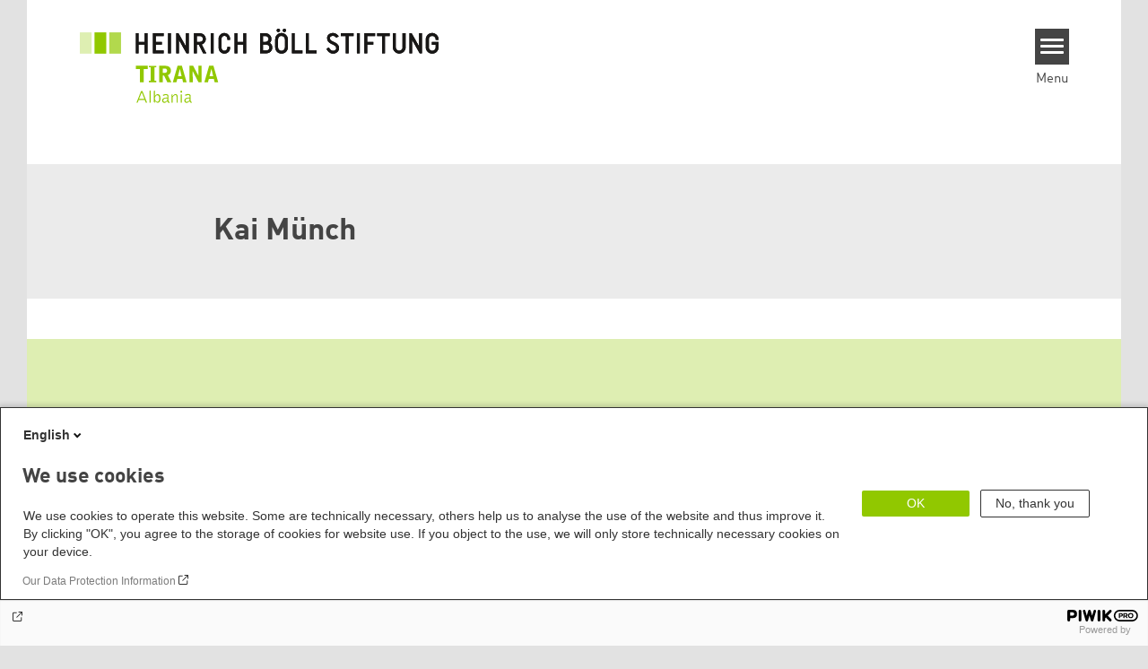

--- FILE ---
content_type: application/javascript
request_url: https://al.boell.org/sites/default/files/languages/en_D-BkK_FlrdWq4UXRaHYwr-XJUAUVj6bTu82IYjUuqWE.js?t7h0qd
body_size: -86
content:
window.drupalTranslations = {"strings":{"":{"Image":"Image","Title":"Title","Apply":"Apply","All":"All"}}};

--- FILE ---
content_type: image/svg+xml
request_url: https://al.boell.org/sites/default/files/2022-11/tirana_alb_de_u_en_komplett.svg
body_size: 2075
content:
<?xml version="1.0" encoding="utf-8"?>
<!-- Generator: Adobe Illustrator 24.2.1, SVG Export Plug-In . SVG Version: 6.00 Build 0)  -->
<svg version="1.1" id="Ebene_1" xmlns="http://www.w3.org/2000/svg" xmlns:xlink="http://www.w3.org/1999/xlink" x="0px" y="0px"
	 viewBox="0 0 399 87" style="enable-background:new 0 0 399 87;" xml:space="preserve">
<style type="text/css">
	.st0{fill:#FFFFFF;}
	.st1{fill:#181716;}
	.st2{fill:#B2D94D;}
	.st3{fill:#91C800;}
	.st4{fill:#DEEFB2;}
</style>
<rect class="st0" width="400" height="87"/>
<g>
	<g>
		<g>
			<g>
				<path class="st1" d="M72.1,14.7V5.1h3.2v22.4h-3.2v-9.6h-6.7v9.6h-3.2V5.1h3.2v9.6H72.1z"/>
				<path class="st1" d="M93.3,5.1v3.2h-8.7v6.4h6.7v3.2h-6.7v6.4h8.7v3.2H81.4V5.1H93.3z"/>
				<path class="st1" d="M101.3,5.1v22.4h-3.2V5.1H101.3z"/>
				<path class="st1" d="M121.2,5.1v22.4h-2.6l-8.3-14.7v14.7h-3.2V5.1h2.6l8.3,14.7V5.1H121.2z"/>
				<path class="st1" d="M133.7,5.1c3.5,0,6.4,2.9,6.4,6.4s-2.7,5.6-4.5,6.1l5.1,9.9h-3.6l-4.8-9.6h-2.1v9.6H127V5.1H133.7z
					 M130.2,8.3v6.4h3.6c1.8,0,3.2-1.4,3.2-3.2c0-1.8-1.4-3.2-3.2-3.2H130.2z"/>
				<path class="st1" d="M148.8,5.1v22.4h-3.2V5.1H148.8z"/>
				<path class="st1" d="M154.3,11.2c0-3.5,2.9-6.4,6.4-6.4c3.5,0,6.4,2.9,6.4,6.4v1.3H164v-1.3c0-1.8-1.4-3.2-3.2-3.2
					c-1.8,0-3.2,1.4-3.2,3.2v10.3c0,1.8,1.5,3.2,3.2,3.2c1.8,0,3.2-1.5,3.2-3.2v-1.3h3.2v1.3c0,3.5-2.9,6.4-6.4,6.4
					c-3.5,0-6.4-2.9-6.4-6.4V11.2z"/>
				<path class="st1" d="M181.9,14.7V5.1h3.2v22.4h-3.2v-9.6h-6.7v9.6H172V5.1h3.2v9.6H181.9z"/>
			</g>
		</g>
		<g>
			<g>
				<path class="st1" d="M206.7,5.1c3.5,0,6.4,2.9,6.4,6.4c0,2.9-1.6,4.2-1.7,4.4c0.2,0.1,2.7,1.7,2.7,5.2c0,3.5-2.9,6.4-6.4,6.4
					h-7.1V5.1H206.7z M203.8,8.3v6.4h2.9c1.6,0,3.2-1.3,3.2-3.2c0-1.9-1.6-3.2-3.2-3.2H203.8z M203.8,17.9v6.4h3.8
					c1.9,0,3.2-1.3,3.2-3.2c0-1.9-1.3-3.2-3.2-3.2H203.8z"/>
				<path class="st1" d="M224.3,4.8c3.9,0,7.1,3.2,7.1,7.1v9c0,3.9-3.2,7-7.1,7c-3.9,0-7-3.2-7-7v-9C217.2,8,220.4,4.8,224.3,4.8z
					 M220.8,0c1.1,0,1.9,0.9,1.9,1.9c0,1.1-0.9,1.9-1.9,1.9c-1.1,0-1.9-0.9-1.9-1.9C218.8,0.9,219.7,0,220.8,0z M224.3,24.7
					c2.1,0,3.8-1.7,3.8-3.8v-9c0-2.1-1.7-3.8-3.8-3.8c-2.1,0-3.8,1.7-3.8,3.8v9C220.4,22.9,222.2,24.7,224.3,24.7z M227.5,0
					c1.1,0,1.9,0.9,1.9,1.9c0,1.1-0.9,1.9-1.9,1.9c-1.1,0-1.9-0.9-1.9-1.9C225.6,0.9,226.4,0,227.5,0z"/>
				<path class="st1" d="M239,5.1v19.2h8.7v3.2h-11.9V5.1H239z"/>
				<path class="st1" d="M254.7,5.1v19.2h8.7v3.2h-11.9V5.1H254.7z"/>
				<path class="st1" d="M281.6,4.8c3.8,0,6.1,3.2,6.4,3.8l-2.8,1.5c-0.2-0.3-1.3-2.1-3.6-2.1c-2.2,0-3.5,1.1-3.5,2.6s1,2.6,3.2,3.6
					l3.1,1.5c2,1,4,2.9,4,6.1c0,3.2-2.9,6.1-6.7,6.1c-3.9,0-6.3-3.1-7.4-5.4l2.7-1.6c1.1,2.2,2.5,3.8,4.7,3.8c2.2,0,3.5-1.4,3.5-2.9
					c0-1.4-0.9-2.5-2.9-3.6l-3.1-1.5c-2.2-1-4.2-2.9-4.2-6.1C274.9,7.2,277.8,4.8,281.6,4.8z"/>
				<path class="st1" d="M304.4,5.1v3.2h-5.4v19.2h-3.2V8.3h-5.4V5.1H304.4z"/>
				<path class="st1" d="M311.4,5.1v22.4h-3.2V5.1H311.4z"/>
				<path class="st1" d="M328.4,5.1v3.2h-8.7v6.4h6.7v3.2h-6.7v9.6h-3.2V5.1H328.4z"/>
				<path class="st1" d="M344.7,5.1v3.2h-5.4v19.2h-3.2V8.3h-5.4V5.1H344.7z"/>
				<path class="st1" d="M362.4,5.1v15.7c0,3.9-3.2,7-7.1,7c-3.9,0-7.1-3.2-7.1-7V5.1h3.2v15.7c0,2.1,1.7,3.8,3.8,3.8
					c2.1,0,3.8-1.7,3.8-3.8V5.1H362.4z"/>
				<path class="st1" d="M380.6,5.1v22.4h-2.6l-8.3-14.7v14.7h-3.2V5.1h2.6l8.3,14.7V5.1H380.6z"/>
				<path class="st1" d="M384.8,11.9c0-3.9,3.2-7.1,7.1-7.1c3.9,0,7.1,3.2,7.1,7.1v0.6h-3.2v-0.6c0-2.1-1.7-3.8-3.8-3.8
					c-2.1,0-3.8,1.7-3.8,3.8v9c0,2.1,1.7,3.8,3.8,3.8c2.1,0,3.8-1.7,3.8-3.8v-2.9h-4.2v-3.2h7.4v6.1c0,3.9-3.2,7-7.1,7
					c-3.9,0-7.1-3.2-7.1-7V11.9z"/>
			</g>
		</g>
	</g>
	<g>
		<g>
			<g>
				<path class="st1" d="M72.1,14.7V5.1h3.2v22.4h-3.2v-9.6h-6.7v9.6h-3.2V5.1h3.2v9.6H72.1z"/>
				<path class="st1" d="M93.3,5.1v3.2h-8.7v6.4h6.7v3.2h-6.7v6.4h8.7v3.2H81.4V5.1H93.3z"/>
				<path class="st1" d="M101.3,5.1v22.4h-3.2V5.1H101.3z"/>
				<path class="st1" d="M121.2,5.1v22.4h-2.6l-8.3-14.7v14.7h-3.2V5.1h2.6l8.3,14.7V5.1H121.2z"/>
				<path class="st1" d="M133.7,5.1c3.5,0,6.4,2.9,6.4,6.4s-2.7,5.6-4.5,6.1l5.1,9.9h-3.6l-4.8-9.6h-2.1v9.6H127V5.1H133.7z
					 M130.2,8.3v6.4h3.6c1.8,0,3.2-1.4,3.2-3.2c0-1.8-1.4-3.2-3.2-3.2H130.2z"/>
				<path class="st1" d="M148.8,5.1v22.4h-3.2V5.1H148.8z"/>
				<path class="st1" d="M154.3,11.2c0-3.5,2.9-6.4,6.4-6.4c3.5,0,6.4,2.9,6.4,6.4v1.3H164v-1.3c0-1.8-1.4-3.2-3.2-3.2
					c-1.8,0-3.2,1.4-3.2,3.2v10.3c0,1.8,1.5,3.2,3.2,3.2c1.8,0,3.2-1.5,3.2-3.2v-1.3h3.2v1.3c0,3.5-2.9,6.4-6.4,6.4
					c-3.5,0-6.4-2.9-6.4-6.4V11.2z"/>
				<path class="st1" d="M181.9,14.7V5.1h3.2v22.4h-3.2v-9.6h-6.7v9.6H172V5.1h3.2v9.6H181.9z"/>
			</g>
		</g>
		<g>
			<g>
				<path class="st1" d="M206.7,5.1c3.5,0,6.4,2.9,6.4,6.4c0,2.9-1.6,4.2-1.7,4.4c0.2,0.1,2.7,1.7,2.7,5.2c0,3.5-2.9,6.4-6.4,6.4
					h-7.1V5.1H206.7z M203.8,8.3v6.4h2.9c1.6,0,3.2-1.3,3.2-3.2c0-1.9-1.6-3.2-3.2-3.2H203.8z M203.8,17.9v6.4h3.8
					c1.9,0,3.2-1.3,3.2-3.2c0-1.9-1.3-3.2-3.2-3.2H203.8z"/>
				<path class="st1" d="M224.3,4.8c3.9,0,7.1,3.2,7.1,7.1v9c0,3.9-3.2,7-7.1,7c-3.9,0-7-3.2-7-7v-9C217.2,8,220.4,4.8,224.3,4.8z
					 M220.8,0c1.1,0,1.9,0.9,1.9,1.9c0,1.1-0.9,1.9-1.9,1.9c-1.1,0-1.9-0.9-1.9-1.9C218.8,0.9,219.7,0,220.8,0z M224.3,24.7
					c2.1,0,3.8-1.7,3.8-3.8v-9c0-2.1-1.7-3.8-3.8-3.8c-2.1,0-3.8,1.7-3.8,3.8v9C220.4,22.9,222.2,24.7,224.3,24.7z M227.5,0
					c1.1,0,1.9,0.9,1.9,1.9c0,1.1-0.9,1.9-1.9,1.9c-1.1,0-1.9-0.9-1.9-1.9C225.6,0.9,226.4,0,227.5,0z"/>
				<path class="st1" d="M239,5.1v19.2h8.7v3.2h-11.9V5.1H239z"/>
				<path class="st1" d="M254.7,5.1v19.2h8.7v3.2h-11.9V5.1H254.7z"/>
				<path class="st1" d="M281.6,4.8c3.8,0,6.1,3.2,6.4,3.8l-2.8,1.5c-0.2-0.3-1.3-2.1-3.6-2.1c-2.2,0-3.5,1.1-3.5,2.6s1,2.6,3.2,3.6
					l3.1,1.5c2,1,4,2.9,4,6.1c0,3.2-2.9,6.1-6.7,6.1c-3.9,0-6.3-3.1-7.4-5.4l2.7-1.6c1.1,2.2,2.5,3.8,4.7,3.8c2.2,0,3.5-1.4,3.5-2.9
					c0-1.4-0.9-2.5-2.9-3.6l-3.1-1.5c-2.2-1-4.2-2.9-4.2-6.1C274.9,7.2,277.8,4.8,281.6,4.8z"/>
				<path class="st1" d="M304.4,5.1v3.2h-5.4v19.2h-3.2V8.3h-5.4V5.1H304.4z"/>
				<path class="st1" d="M311.4,5.1v22.4h-3.2V5.1H311.4z"/>
				<path class="st1" d="M328.4,5.1v3.2h-8.7v6.4h6.7v3.2h-6.7v9.6h-3.2V5.1H328.4z"/>
				<path class="st1" d="M344.7,5.1v3.2h-5.4v19.2h-3.2V8.3h-5.4V5.1H344.7z"/>
				<path class="st1" d="M362.4,5.1v15.7c0,3.9-3.2,7-7.1,7c-3.9,0-7.1-3.2-7.1-7V5.1h3.2v15.7c0,2.1,1.7,3.8,3.8,3.8
					c2.1,0,3.8-1.7,3.8-3.8V5.1H362.4z"/>
				<path class="st1" d="M380.6,5.1v22.4h-2.6l-8.3-14.7v14.7h-3.2V5.1h2.6l8.3,14.7V5.1H380.6z"/>
				<path class="st1" d="M384.8,11.9c0-3.9,3.2-7.1,7.1-7.1c3.9,0,7.1,3.2,7.1,7.1v0.6h-3.2v-0.6c0-2.1-1.7-3.8-3.8-3.8
					c-2.1,0-3.8,1.7-3.8,3.8v9c0,2.1,1.7,3.8,3.8,3.8c2.1,0,3.8-1.7,3.8-3.8v-2.9h-4.2v-3.2h7.4v6.1c0,3.9-3.2,7-7.1,7
					c-3.9,0-7.1-3.2-7.1-7V11.9z"/>
			</g>
		</g>
	</g>
</g>
<rect x="32.7" y="4.1" class="st2" width="13.1" height="23.8"/>
<rect x="16.3" y="4.1" class="st3" width="13.1" height="23.8"/>
<rect x="0" y="4.1" class="st4" width="13.1" height="23.8"/>
<g>
	<path class="st3" d="M66.9,45h-4.7v-3.6h13.4V45H71v14.9h-4.1V45z"/>
	<path class="st3" d="M76.8,58.2h2.1V43.1h-2.1v-1.6h8.3v1.6H83v15.1h2.1v1.7h-8.3V58.2z"/>
	<path class="st3" d="M93,41.4c2.5,0,4.3,0.1,5.7,0.8c1.7,0.9,2.6,2.5,2.6,4.7c0,2.5-1.2,4.2-3.4,5l4,8h-4.6l-3.6-7.5h-1.4v7.5h-4.1
		V41.4H93z M92.3,49.4h1.1c2.5,0,3.6-0.4,3.6-2.4c0-2.1-1.1-2.5-3.6-2.5h-1.1V49.4z"/>
	<path class="st3" d="M114,56.2h-5.6l-1,3.7h-4l5.3-18.5h4.8l5.3,18.5h-4L114,56.2z M113.2,53.1l-2-8.3l-2,8.3H113.2z"/>
	<path class="st3" d="M122.1,41.4h3.9l5.9,11.2l-0.1-11.2h3.6v18.5h-3.4l-6.5-12.5l0.1,12.5h-3.6V41.4z"/>
	<path class="st3" d="M149.1,56.2h-5.6l-1,3.7h-4l5.3-18.5h4.8l5.3,18.5h-4L149.1,56.2z M148.3,53.1l-2-8.3l-2,8.3H148.3z"/>
</g>
<g>
	<path class="st3" d="M68.1,69.7h1.5l5.2,13h-1.4l-1.2-3.1h-6.7l-1.2,3.1H63L68.1,69.7z M71.8,78.4l-2.8-7h-0.3l-2.8,7H71.8z"/>
	<path class="st3" d="M77.5,69.6l1.2-0.6v13.7h-1.2V69.6z"/>
	<path class="st3" d="M82.3,69.6l1.2-0.6v6.1h0.2c0.8-1.3,1.8-2,2.9-2c2,0,3.1,1.7,3.1,4.9c0,3.1-1.2,4.8-3.1,4.8c-1,0-2-0.7-2.9-2
		h-0.2v2l-1.2-0.7V69.6z M86.1,74.3c-0.6,0-1.2,0.4-1.7,1c-0.6,0.8-0.9,1.8-0.9,2.7s0.3,1.9,0.9,2.7c0.5,0.6,1.1,1,1.7,1
		c1.4,0,2.2-1.3,2.2-3.7C88.3,75.6,87.5,74.3,86.1,74.3z"/>
	<path class="st3" d="M97.2,81c-1.1,1.2-2.2,1.9-3.2,1.9c-1.5,0-2.5-1.1-2.5-2.7c0-2,1.9-3.3,5.5-3.3h0.4v-1.2
		c0-1.1-0.5-1.5-1.8-1.5c-0.9,0-1.9,0.3-2.8,0.9L92.2,74c1.2-0.6,2.4-0.9,3.5-0.9c1.2,0,2.2,0.4,2.6,1.1c0.2,0.3,0.3,0.9,0.3,1.8
		v4.6c0,0.8,0.3,1.1,1.1,1.2v1.2c-1.4-0.1-2.2-0.7-2.3-1.9H97.2z M97.4,77.8h-0.3c-2.8,0-4.3,0.9-4.3,2.4c0,0.9,0.6,1.5,1.4,1.5
		c0.8,0,1.9-0.5,3.1-1.7V77.8z"/>
	<path class="st3" d="M101.9,73.7l1.2-0.6v2.1h0.2c1.1-1.4,2.1-2.1,3.2-2.1c1.5,0,2.3,1,2.3,3v6.5h-1.2v-6.3c0-1.5-0.3-2.1-1.3-2.1
		c-0.9,0-2,0.7-3,2.2v6.2h-1.2V73.7z"/>
	<path class="st3" d="M112,69.5h1.7v1.9H112V69.5z M112.3,73.3h1.2v9.3h-1.2V73.3z"/>
	<path class="st3" d="M121.9,81c-1.1,1.2-2.2,1.9-3.2,1.9c-1.5,0-2.5-1.1-2.5-2.7c0-2,1.9-3.3,5.5-3.3h0.4v-1.2
		c0-1.1-0.5-1.5-1.8-1.5c-0.9,0-1.9,0.3-2.8,0.9l-0.6-1.2c1.2-0.6,2.4-0.9,3.5-0.9c1.2,0,2.2,0.4,2.6,1.1c0.2,0.3,0.3,0.9,0.3,1.8
		v4.6c0,0.8,0.3,1.1,1.1,1.2v1.2c-1.4-0.1-2.2-0.7-2.3-1.9H121.9z M122.1,77.8h-0.3c-2.8,0-4.3,0.9-4.3,2.4c0,0.9,0.6,1.5,1.4,1.5
		c0.8,0,1.9-0.5,3.1-1.7V77.8z"/>
</g>
</svg>
